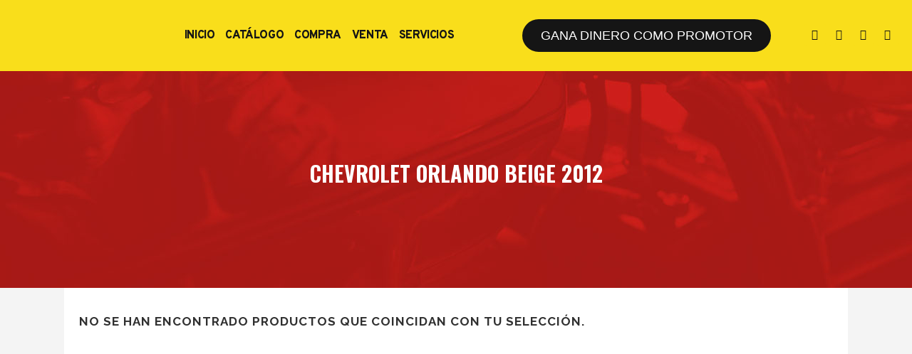

--- FILE ---
content_type: text/css
request_url: https://usaditoscars.com/wp-content/uploads/elementor/css/post-8427.css?ver=1768583729
body_size: 79
content:
.elementor-kit-8427{--e-global-color-primary:#CD0914;--e-global-color-secondary:#0E0C91;--e-global-color-text:#3F3F3F;--e-global-color-accent:#151515;--e-global-color-4c893aa:#F9DE1B;--e-global-color-200af6a:#FAB50E;--e-global-color-e7f366d:#4D4D4D;--e-global-color-4dc4051:#2E2E2E;--e-global-color-89d1684:#262626;--e-global-color-c42442d:#FFFFFF;--e-global-typography-primary-font-family:"Overpass";--e-global-typography-primary-font-size:33px;--e-global-typography-primary-font-weight:800;--e-global-typography-primary-text-transform:uppercase;--e-global-typography-secondary-font-family:"Overpass";--e-global-typography-secondary-font-size:25px;--e-global-typography-secondary-font-weight:400;--e-global-typography-text-font-family:"Overpass";--e-global-typography-text-font-size:16px;--e-global-typography-text-font-weight:400;--e-global-typography-accent-font-family:"Roboto";--e-global-typography-accent-font-size:18px;--e-global-typography-accent-font-weight:500;}.elementor-kit-8427 e-page-transition{background-color:#FFBC7D;}.elementor-section.elementor-section-boxed > .elementor-container{max-width:1140px;}.e-con{--container-max-width:1140px;}.elementor-widget:not(:last-child){margin-block-end:20px;}.elementor-element{--widgets-spacing:20px 20px;--widgets-spacing-row:20px;--widgets-spacing-column:20px;}{}h1.entry-title{display:var(--page-title-display);}@media(max-width:1024px){.elementor-section.elementor-section-boxed > .elementor-container{max-width:1024px;}.e-con{--container-max-width:1024px;}}@media(max-width:767px){.elementor-section.elementor-section-boxed > .elementor-container{max-width:767px;}.e-con{--container-max-width:767px;}}

--- FILE ---
content_type: text/css
request_url: https://usaditoscars.com/wp-content/uploads/elementor/css/post-147083.css?ver=1768583731
body_size: 890
content:
.elementor-147083 .elementor-element.elementor-element-2b9cf38 > .elementor-container > .elementor-column > .elementor-widget-wrap{align-content:center;align-items:center;}.elementor-147083 .elementor-element.elementor-element-2b9cf38:not(.elementor-motion-effects-element-type-background), .elementor-147083 .elementor-element.elementor-element-2b9cf38 > .elementor-motion-effects-container > .elementor-motion-effects-layer{background-color:var( --e-global-color-4c893aa );}.elementor-147083 .elementor-element.elementor-element-2b9cf38 > .elementor-container{max-width:1440px;min-height:88px;}.elementor-147083 .elementor-element.elementor-element-2b9cf38{transition:background 0.3s, border 0.3s, border-radius 0.3s, box-shadow 0.3s;z-index:99999;}.elementor-147083 .elementor-element.elementor-element-2b9cf38 > .elementor-background-overlay{transition:background 0.3s, border-radius 0.3s, opacity 0.3s;}.elementor-147083 .elementor-element.elementor-element-583c814 > .elementor-element-populated{transition:background 0.3s, border 0.3s, border-radius 0.3s, box-shadow 0.3s;}.elementor-147083 .elementor-element.elementor-element-583c814 > .elementor-element-populated > .elementor-background-overlay{transition:background 0.3s, border-radius 0.3s, opacity 0.3s;}.elementor-widget-image .widget-image-caption{color:var( --e-global-color-text );font-family:var( --e-global-typography-text-font-family ), Sans-serif;font-size:var( --e-global-typography-text-font-size );font-weight:var( --e-global-typography-text-font-weight );}.elementor-147083 .elementor-element.elementor-element-edde06b img{max-width:80px;height:80px;}.elementor-widget-nav-menu .elementor-nav-menu .elementor-item{font-family:var( --e-global-typography-primary-font-family ), Sans-serif;font-size:var( --e-global-typography-primary-font-size );font-weight:var( --e-global-typography-primary-font-weight );text-transform:var( --e-global-typography-primary-text-transform );}.elementor-widget-nav-menu .elementor-nav-menu--main .elementor-item{color:var( --e-global-color-text );fill:var( --e-global-color-text );}.elementor-widget-nav-menu .elementor-nav-menu--main .elementor-item:hover,
					.elementor-widget-nav-menu .elementor-nav-menu--main .elementor-item.elementor-item-active,
					.elementor-widget-nav-menu .elementor-nav-menu--main .elementor-item.highlighted,
					.elementor-widget-nav-menu .elementor-nav-menu--main .elementor-item:focus{color:var( --e-global-color-accent );fill:var( --e-global-color-accent );}.elementor-widget-nav-menu .elementor-nav-menu--main:not(.e--pointer-framed) .elementor-item:before,
					.elementor-widget-nav-menu .elementor-nav-menu--main:not(.e--pointer-framed) .elementor-item:after{background-color:var( --e-global-color-accent );}.elementor-widget-nav-menu .e--pointer-framed .elementor-item:before,
					.elementor-widget-nav-menu .e--pointer-framed .elementor-item:after{border-color:var( --e-global-color-accent );}.elementor-widget-nav-menu{--e-nav-menu-divider-color:var( --e-global-color-text );}.elementor-widget-nav-menu .elementor-nav-menu--dropdown .elementor-item, .elementor-widget-nav-menu .elementor-nav-menu--dropdown  .elementor-sub-item{font-family:var( --e-global-typography-accent-font-family ), Sans-serif;font-size:var( --e-global-typography-accent-font-size );font-weight:var( --e-global-typography-accent-font-weight );}.elementor-147083 .elementor-element.elementor-element-8afe96a .elementor-menu-toggle{margin:0 auto;background-color:#02010100;}.elementor-147083 .elementor-element.elementor-element-8afe96a .elementor-nav-menu .elementor-item{font-family:"Overpass", Sans-serif;font-size:16px;font-weight:800;letter-spacing:-0.4px;}.elementor-147083 .elementor-element.elementor-element-8afe96a .elementor-nav-menu--main .elementor-item{color:var( --e-global-color-accent );fill:var( --e-global-color-accent );padding-left:0px;padding-right:0px;}.elementor-147083 .elementor-element.elementor-element-8afe96a .elementor-nav-menu--main .elementor-item:hover,
					.elementor-147083 .elementor-element.elementor-element-8afe96a .elementor-nav-menu--main .elementor-item.elementor-item-active,
					.elementor-147083 .elementor-element.elementor-element-8afe96a .elementor-nav-menu--main .elementor-item.highlighted,
					.elementor-147083 .elementor-element.elementor-element-8afe96a .elementor-nav-menu--main .elementor-item:focus{color:var( --e-global-color-accent );fill:var( --e-global-color-accent );}.elementor-147083 .elementor-element.elementor-element-8afe96a .elementor-nav-menu--main .elementor-item.elementor-item-active{color:var( --e-global-color-89d1684 );}.elementor-147083 .elementor-element.elementor-element-8afe96a{--e-nav-menu-horizontal-menu-item-margin:calc( 15px / 2 );}.elementor-147083 .elementor-element.elementor-element-8afe96a .elementor-nav-menu--main:not(.elementor-nav-menu--layout-horizontal) .elementor-nav-menu > li:not(:last-child){margin-bottom:15px;}.elementor-147083 .elementor-element.elementor-element-8afe96a .elementor-nav-menu--dropdown a, .elementor-147083 .elementor-element.elementor-element-8afe96a .elementor-menu-toggle{color:var( --e-global-color-accent );}.elementor-147083 .elementor-element.elementor-element-8afe96a .elementor-nav-menu--dropdown a:hover,
					.elementor-147083 .elementor-element.elementor-element-8afe96a .elementor-nav-menu--dropdown a.elementor-item-active,
					.elementor-147083 .elementor-element.elementor-element-8afe96a .elementor-nav-menu--dropdown a.highlighted,
					.elementor-147083 .elementor-element.elementor-element-8afe96a .elementor-menu-toggle:hover{color:var( --e-global-color-e7f366d );}.elementor-147083 .elementor-element.elementor-element-8afe96a .elementor-nav-menu--dropdown a:hover,
					.elementor-147083 .elementor-element.elementor-element-8afe96a .elementor-nav-menu--dropdown a.elementor-item-active,
					.elementor-147083 .elementor-element.elementor-element-8afe96a .elementor-nav-menu--dropdown a.highlighted{background-color:#02010100;}.elementor-147083 .elementor-element.elementor-element-8afe96a .elementor-nav-menu--dropdown a.elementor-item-active{color:var( --e-global-color-primary );background-color:#D5D5D5;}.elementor-147083 .elementor-element.elementor-element-8afe96a .elementor-nav-menu--dropdown .elementor-item, .elementor-147083 .elementor-element.elementor-element-8afe96a .elementor-nav-menu--dropdown  .elementor-sub-item{font-family:"Overpass", Sans-serif;font-size:16px;font-weight:800;}.elementor-147083 .elementor-element.elementor-element-8afe96a div.elementor-menu-toggle{color:var( --e-global-color-accent );}.elementor-147083 .elementor-element.elementor-element-8afe96a div.elementor-menu-toggle svg{fill:var( --e-global-color-accent );}.elementor-147083 .elementor-element.elementor-element-8afe96a div.elementor-menu-toggle:hover{color:var( --e-global-color-4c893aa );}.elementor-147083 .elementor-element.elementor-element-8afe96a div.elementor-menu-toggle:hover svg{fill:var( --e-global-color-4c893aa );}.elementor-147083 .elementor-element.elementor-element-8afe96a .elementor-menu-toggle:hover{background-color:var( --e-global-color-accent );}.elementor-widget-button .elementor-button{background-color:var( --e-global-color-accent );font-family:var( --e-global-typography-accent-font-family ), Sans-serif;font-size:var( --e-global-typography-accent-font-size );font-weight:var( --e-global-typography-accent-font-weight );}.elementor-147083 .elementor-element.elementor-element-dcc3c73 .elementor-button{background-color:var( --e-global-color-accent );font-family:var( --e-global-typography-accent-font-family ), Sans-serif;font-size:var( --e-global-typography-accent-font-size );font-weight:var( --e-global-typography-accent-font-weight );fill:var( --e-global-color-c42442d );color:var( --e-global-color-c42442d );border-style:solid;border-width:2px 2px 2px 2px;border-color:var( --e-global-color-accent );border-radius:50px 50px 50px 50px;}.elementor-147083 .elementor-element.elementor-element-dcc3c73 .elementor-button:hover, .elementor-147083 .elementor-element.elementor-element-dcc3c73 .elementor-button:focus{background-color:var( --e-global-color-c42442d );color:var( --e-global-color-accent );}.elementor-147083 .elementor-element.elementor-element-dcc3c73 .elementor-button:hover svg, .elementor-147083 .elementor-element.elementor-element-dcc3c73 .elementor-button:focus svg{fill:var( --e-global-color-accent );}.elementor-147083 .elementor-element.elementor-element-689b3f6{--grid-template-columns:repeat(0, auto);--icon-size:15px;--grid-column-gap:0px;--grid-row-gap:0px;}.elementor-147083 .elementor-element.elementor-element-689b3f6 .elementor-widget-container{text-align:center;}.elementor-147083 .elementor-element.elementor-element-689b3f6 .elementor-social-icon{background-color:var( --e-global-color-4c893aa );}.elementor-147083 .elementor-element.elementor-element-689b3f6 .elementor-social-icon i{color:var( --e-global-color-accent );}.elementor-147083 .elementor-element.elementor-element-689b3f6 .elementor-social-icon svg{fill:var( --e-global-color-accent );}.elementor-widget .tippy-tooltip .tippy-content{text-align:center;}@media(min-width:768px){.elementor-147083 .elementor-element.elementor-element-583c814{width:15%;}.elementor-147083 .elementor-element.elementor-element-86e9c9e{width:40%;}.elementor-147083 .elementor-element.elementor-element-3c19959{width:31.736%;}.elementor-147083 .elementor-element.elementor-element-7af222e{width:13.241%;}}@media(max-width:1024px) and (min-width:768px){.elementor-147083 .elementor-element.elementor-element-86e9c9e{width:15%;}.elementor-147083 .elementor-element.elementor-element-3c19959{width:50%;}.elementor-147083 .elementor-element.elementor-element-7af222e{width:20%;}}@media(max-width:1024px){.elementor-widget-image .widget-image-caption{font-size:var( --e-global-typography-text-font-size );}.elementor-widget-nav-menu .elementor-nav-menu .elementor-item{font-size:var( --e-global-typography-primary-font-size );}.elementor-widget-nav-menu .elementor-nav-menu--dropdown .elementor-item, .elementor-widget-nav-menu .elementor-nav-menu--dropdown  .elementor-sub-item{font-size:var( --e-global-typography-accent-font-size );}.elementor-147083 .elementor-element.elementor-element-8afe96a .elementor-nav-menu--dropdown .elementor-item, .elementor-147083 .elementor-element.elementor-element-8afe96a .elementor-nav-menu--dropdown  .elementor-sub-item{letter-spacing:-0.4px;}.elementor-147083 .elementor-element.elementor-element-8afe96a .elementor-nav-menu--main > .elementor-nav-menu > li > .elementor-nav-menu--dropdown, .elementor-147083 .elementor-element.elementor-element-8afe96a .elementor-nav-menu__container.elementor-nav-menu--dropdown{margin-top:20px !important;}.elementor-147083 .elementor-element.elementor-element-8afe96a{--nav-menu-icon-size:25px;}.elementor-widget-button .elementor-button{font-size:var( --e-global-typography-accent-font-size );}.elementor-147083 .elementor-element.elementor-element-dcc3c73 .elementor-button{font-size:var( --e-global-typography-accent-font-size );}}@media(max-width:767px){.elementor-147083 .elementor-element.elementor-element-583c814{width:50%;}.elementor-widget-image .widget-image-caption{font-size:var( --e-global-typography-text-font-size );}.elementor-147083 .elementor-element.elementor-element-86e9c9e{width:50%;}.elementor-widget-nav-menu .elementor-nav-menu .elementor-item{font-size:var( --e-global-typography-primary-font-size );}.elementor-widget-nav-menu .elementor-nav-menu--dropdown .elementor-item, .elementor-widget-nav-menu .elementor-nav-menu--dropdown  .elementor-sub-item{font-size:var( --e-global-typography-accent-font-size );}.elementor-widget-button .elementor-button{font-size:var( --e-global-typography-accent-font-size );}.elementor-147083 .elementor-element.elementor-element-dcc3c73 .elementor-button{font-size:var( --e-global-typography-accent-font-size );}}